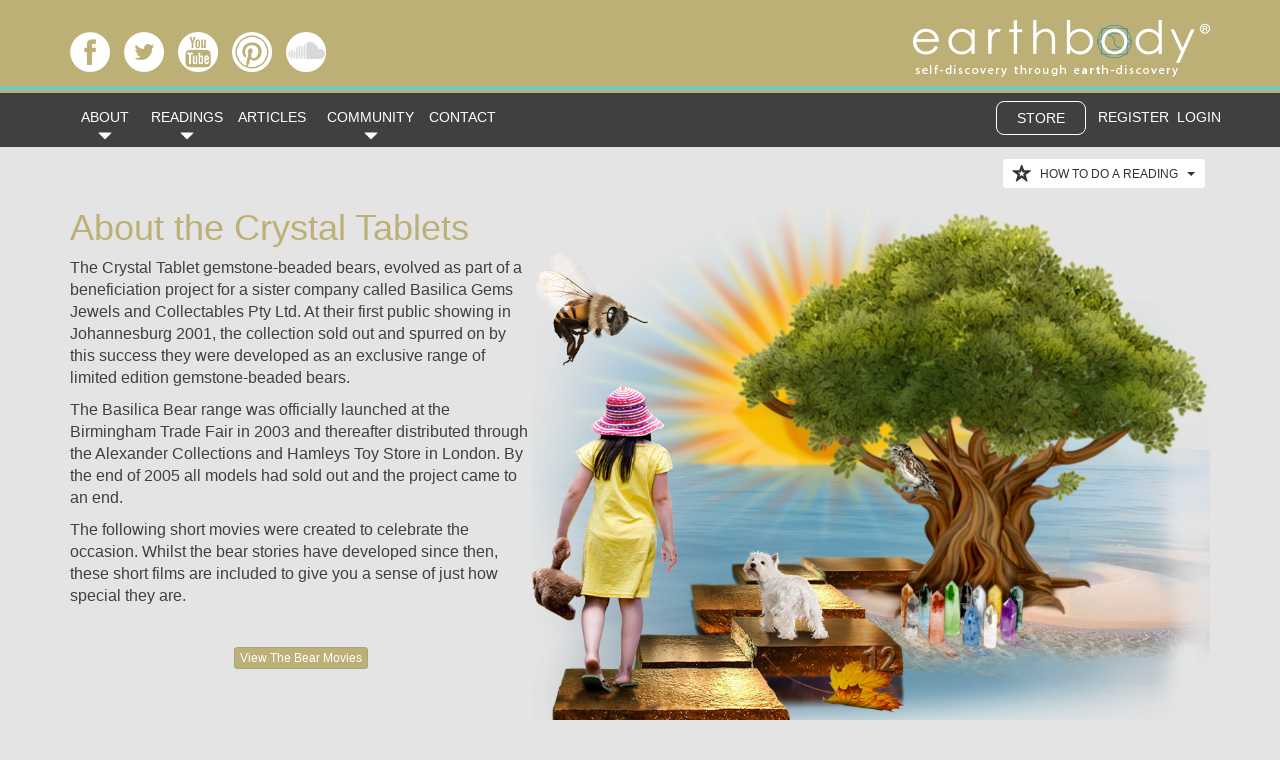

--- FILE ---
content_type: text/html; charset=utf-8
request_url: https://www.earthbody.co/About/CrystalTablets
body_size: 10868
content:

<!DOCTYPE html>
<html>
<head>
    <meta charset="utf-8" />
    <meta name="viewport" content="width=device-width, initial-scale=1.0">
    <meta name="robots" content="index, follow" />
    
    
    <meta name="keywords" content="Earthbody, earthbody crystal tablets, crystal tablets, ancient teachings, ancient wisdom, stone tablets, emerald tablets, sapphire tablets, ancient tablets, know thyself, hero&#39;s journey, bears and the hero&#39;s journey, soul journeys, mystery school teachings, ascended master teachings, Lord Kuthumi, Ascended Master Kuthumi Agrippa, bears, crystal bears, gemstone-beaded bears, Hamley&#39;s Toy Store bears, what are the crystal tablets, bear symbolism, heart of the inner child, journeying the route to your heart, golden child, golden consciousness, heart consciousness, christ consciousness, inner child, bear hearts and heroes, searching for the meaning of life, divine masculine" />
    <meta property="og:type" content="article" />



    <title>crystal tablets - Earthbody</title>

    <link href="/Content/css-new?v=g9Zbz01xHZwQo1O0ynOJ5kWPQCU2Hrk5gAsWFHoReJg1" rel="stylesheet"/>

    
    <link href="/Content/sitecopy-new.css" rel="stylesheet" />

    


    <script src="/bundles/modernizr?v=inCVuEFe6J4Q07A0AcRsbJic_UE5MwpRMNGcOtk94TE1"></script>

    <script src="/bundles/jquery?v=WBbun5E-VbrNXM2tg165aRyUrBNrTN02JzHL6GVu9Z01"></script>

    <script src="/bundles/bootstrap?v=wMFBIIZ6OsUCe1qOSlRNS_6hGBJgfCE05Vh1GzCppYo1"></script>

    <script src="/bundles/knockout?v=lQCrj3PzmK9GlbxEzhsXR1UG8wd_jVTArQmltDjM4ag1"></script>


    

    <!-- HTML5 shim and Respond.js IE8 support of HTML5 elements and media queries -->
    <!--[if lt IE 9]>
      <script src="/bundles/oldIEBrowsersSupport?v=Ny2Fd-46RvGZ5uUeMA8jBhLZrkU_gJws_TTlVq87JlA1"></script>

    <![endif]-->

    

<script>
    var EBURLS =
    {
        ACCOUNT_CONTROLLER_PATH: '/Account/',
        HOME_CONTROLLER_PATH: '/Home/',
        READINGS_CONTROLLER_PATH: '/Readings/',
        FORUM_CONTROLLER_PATH: '/Forum/',
        TIMEZONE_LOCAL_CALL: '/Readings/offsetForLatLon',
        EYE_LOOKUP_CALL: '/Readings/mapEyeOffset',
        EYE_LOOKUP_LOCATION_CALL: '/Readings/lookupEyeIntersection',
        ASSET_ROOT:   '/Asset/',
        ASSET_BROWSER: '/a/Asset/browser',
        LANDINGPAGE_CONTROLLER_PATH: '/a/LandingPage/',
        CONTENT_ROOT: '/Content/',
        CREDITS_CURRENT: '/Account/userCreditList',
        CREDITS_ACCOUNT: '/Account/creditBundles',
        CREDITS_BUY_MOB: '/Account/cbm',
        CREDITS_PPPI: '/Account/pppi',
        CREDITS_ICTX: 'https://www.sandbox.paypal.com/incontext?token='
    };

    var EBGLOBALS =
    {
        eyeapiDebug: false,
        eyeapiCheckFlash: false
    };
</script>
    
    <script src="/bundles/util?v=SQPQcxI-OsAta1JcEyHfXgpbLSH5sb82OHKKSV_X8zk1"></script>

    <script src="/bundles/dialogs?v=oYjDd8E71o4EiRBD60SGRH2JMLi10wqDS6aORCybLvI1"></script>

    

    
    
    <!-- DisablePinning == null || false -->
    <script async defer data-pin-hover="true" src="//assets.pinterest.com/js/pinit.js" data-pin-build="parsePinBtns"></script>

    <script>
        
        // ie etc fix
        if( !window.location.origin )
            window.location.origin = window.location.protocol + "//" + window.location.hostname + (window.location.port ? ':' + window.location.port: '' );
        
        $( document ).ready( function()
        {
            // html5 check
            if( !Modernizr.canvas || !Modernizr.csstransforms )
                $( '#browserErrorMsg' ).show();
        });
    </script>

</head>
<body>

    <!-- non-HTML5 -->
    <div id="browserErrorMsg" class="alert alert-danger" style="display:none;">
        Your browser does not support HTML5 which is required to run the site affectively.
    </div>

    <div class="menu-bar-under"></div>
    <div>
        <div>
            <div class="header-bar">
                <div class="container">
                    <div class="social-band">
                        <a href="https://www.facebook.com/earthbody.co" target="_blank" class="social-button social-button-facebook"></a>
                        <a href="https://twitter.com/earthbody_co" target="_blank" class="social-button social-button-twitter"></a>
                        <a href="https://www.youtube.com/user/EarthbodyTV" target="_blank" class="social-button social-button-youtube"></a>
                        <a href="https://www.pinterest.com/earthbody_co/" target="_blank" class="social-button social-button-pinterest"></a>
                        <a href="https://soundcloud.com/earthbody_co" target="_blank" class="social-button social-button-soundcloud"></a>
                    </div>

                    <a href="/">
                        <div class="logo"></div>
                    </a>

                </div>
            </div>
        </div>

        <div class="nav-menu-back">
            <nav class="container navbar navbar-default">
                <div class="navbar-header navbar-right">
                    <button type="button" class="navbar-toggle collapsed" data-toggle="collapse" data-target="#navbar" aria-expanded="false" aria-controls="navbar">
                        <span class="sr-only">Toggle navigation</span>
                        <span class="icon-bar"></span>
                        <span class="icon-bar"></span>
                        <span class="icon-bar"></span>
                    </button>
                </div>
                <div id="navbar" class="navbar-collapse collapse">
                     

<ul class="nav navbar-nav navbar-left main">
    <li class="">
        <a class="dropdown-toggle main" data-toggle="dropdown" href="#">ABOUT<span class="glyphicon glyphicon-triangle-bottom caret-desktop"></span></a>
        <ul class="dropdown-menu">
            <li role="presentation"><a href="/About/Site">THIS SITE</a></li>
            <li role="presentation"><a href="/About/Salome">SALOME</a></li>
            <li role="presentation"><a href="/About/Earthbody">EARTHBODY</a></li>
            <li role="presentation"><a href="/About/EyemapModel">EYEMAP MODEL</a></li>
            <li role="presentation"><a href="/About/ChakricSystem">CHAKRIC SYSTEM</a></li>
            <li role="presentation"><a href="/About/CrystalTablets">CRYSTAL TABLETS</a></li>
            <li role="presentation"><a href="/About/SapphireTablets">SAPPHIRE TABLETS</a></li>
            <li role="presentation"><a href="/About/Mapwork">MAPWORK</a></li>
            <li role="presentation"><a href="/About/Astrology">ASTROLOGY</a></li>
            <li role="presentation"><a href="/About/FAQ">FAQ</a></li>
            <li role="presentation"><a href="/About/References">REFERENCES</a></li>
        </ul>
    </li>
    <li class="">
        <a class="dropdown-toggle main" data-toggle="dropdown" href="#">READINGS<span class="glyphicon glyphicon-triangle-bottom caret-desktop"></span></a>
        <ul class="dropdown-menu">
            <li role="presentation"><a href="/Readings/Intro">READINGS INTRODUCTION</a></li>
            <li role="presentation"><a href="/Readings/Sample">SAMPLE EARTHBODY READING</a></li>
            <li role="presentation"><a href="/Readings/Modules">READING MODULES</a></li>
        </ul>
    </li>

    <li role="presentation" class="articles-li"><a href="/Home/Articles">ARTICLES</a></li>
    

    <li role="presentation">
        <a class="dropdown-toggle main" data-toggle="dropdown" href="#">COMMUNITY<span class="glyphicon glyphicon-triangle-bottom"></span></a>
        <ul class="dropdown-menu">            
            <li role="presentation"><a href="/Forum">FORUM</a></li>
            <li role="presentation"><a href="/Home/AudioHub">AUDIO AND VIDEO HUB</a></li>
            <li role="presentation"><a href="/Readings/Earthlife">EARTHLIFE REFLECTIONS</a></li>
            <li role="presentation"><a href="/CrystalMap">CRYSTAL MAP</a></li>
            <li role="presentation"><a href="/Home/Galleries">GALLERIES</a></li>
        </ul>
    </li>
    <li role="presentation"><a href="/Home/Contact">CONTACT</a></li>    
</ul>

<ul class="nav navbar-nav navbar-right main">
    <li role="presentation"><a href="/Store/" class="nav-btn">STORE</a></li>
    <li>
        <a class="navbtn-user" href="/Account/Register">REGISTER</a>
    </li>
    <li class="login-btn-li">
        <a class="navbar-link navbtn login-btn" href="/Account/Login">LOGIN</a>
    </li>
</ul>
                </div>

            </nav>
        </div>

        <div class="container" style="padding:0px">
            <div class="dropdown" style="float:right;margin-top:-8px;margin-right:20px">
                <button style="border:none" class="btn btn-default btn-sm dropdown-toggle" type="button" id="dropdownMenu1" data-toggle="dropdown" aria-haspopup="true" aria-expanded="true">                
                    <span class="glyphicon glyphicon-star-empty"
                        style="margin-right: 6px;vertical-align: top;font-weight: bold;font-size: 18px;">
                    </span>
                    <span style="vertical-align: middle;margin-right: 6px;">HOW TO DO A READING</span>                
                    <span class="caret"></span>
                </button>
                <ul class="dropdown-menu dropdown-menu-right" aria-labelledby="dropdownMenu1">
                    <li>
                        <div style="max-width:100vw;width:580px;padding:20px;">
                            <p>&nbsp;</p>
<h4 class="secondary-header-color"><img src="/Asset/asset/1223" style="display: block; margin-left: auto; margin-right: auto; z-index: -10;" width="256" height="256" /></h4>
<h4 class="secondary-header-color">How to do a Reading in 5 EASY STEPS</h4>
<ol>
<li>Register and login to your account.</li>
<li>Think of yourself in a location and what you&rsquo;d like to know more about.</li>
<li>Go to the Store and select the Reading Modules you&rsquo;re interested in.</li>
<li>Purchase the items and then click on the link provided to retrieve your Reading.</li>
<li>Insert your personal and location details and click on the &lsquo;View Your Earthbody Reading&rsquo; button. Readings are stored in your profile and are retrievable at any time. Click on your name and in the drop down menu, click on Readings.</li>
</ol>
                        </div>
                    </li>
                </ul>
            </div>
        </div>
        <div class="content">
            





<link href="/Content/video-overlay.css" rel="stylesheet" />

<script src="/bundles/video-overlay?v=LIH0iGhLie7SMnVhaxNCEpLefATwf4HfMMt2qdQ7gr81"></script>


<script>

    var _videoOverlayVM = null;

    function showVideoOverlay( e )
    {
        if( _videoOverlayVM == null )
            return;

        _videoOverlayVM.videoOverlayVisible( true );

        if( e )
            _videoOverlayVM.playByElement( e );
    }

    function hideVideoOverlay()
    {
        if( _videoOverlayVM == null )
            return;

        _videoOverlayVM.videoOverlayVisible( false );
        _videoOverlayVM.video( null );
    }

    $( document ).ready( function()
    {
        var playerOptions = '?autoplay=0&showinfo=0&controls=2&modestbranding=1&rel=0'; // youtube options

        _videoOverlayVM = new VideoOverlayViewModel( { videos: [], playerOptions: playerOptions } );

        ko.applyBindings( _videoOverlayVM, $( '#videoOverlay' )[0] );

        //  data-tag: { i: '1,2,3,4', g: 'group1' }
        var elements = $( 'button[data-tag],img[data-tag]' );

        if( elements.length > 0 )
        {
            var assetLinkIds = [];
            var dataTags     = [];

            for( var e = 0; e < elements.length; e++ )
            {
                var element = $( elements[ e ] );

                var d = element.attr( 'data-tag' );
                var j = typeof( d ) == 'string' ? $.parseJSON( d.replace( /'/g, '"' ) ) : {};

                if( !j.i )
                    continue;
                
                // add click event
                element.on( 'click', function()
                {
                    showVideoOverlay( this ); // !!!!!!!!??????!!!!!!!
                });

                var ji = j.i.split( ',' );
                var jg = j.g || ( ji.length > 1 ? StrUtil.randomStr( 5 ) : '' );

                // find parent page and position
                var p   = element.parents( '.sitecopy-page' ).first();
                var top = p && p.offset && p.offset() ? p.offset().top : null;
                
                $.each( ji, function()
                {
                    var vid = parseInt( this );

                    if( !isNaN( vid ) )
                    {
                        dataTags.push( { id: vid, group: jg, top: top, element: element[0], pageElement: p } );

                        if( assetLinkIds.indexOf( vid ) < 0 )
                            assetLinkIds.push( vid );
                    }
                });
            }

            // get items
            $.ajax(
            {
                url: "/Asset/assetLinks",
                type: 'POST',
                contentType: 'application/json; charset=utf-8',
                data: JSON.stringify( { assetLinkIds: assetLinkIds } ),
                success: function( data )
                {
                    if( data.r === true && data.o )
                    {
                        var videos = [];

                        $.each( dataTags, function()
                        {
                            var vid = this.id;
                            var v   = $.grep( data.o, function( item, index ){ return item.id == vid } )[0];
                            
                            videos.push( new Video( v.id, v.name, v.source, v.color, v.buttonText, v.commentary, this.element, this.group, this.top, v.sortOrder ) );
                        });

                        videos.sort( function( a, b ){ return a.sortOrder < b.sortOrder ? -1 : 1; } );

                        _videoOverlayVM.videoCache( videos );
                    }
                }
            } );
        }

        $( document ).on( 'videoOverlayVideoChanged', function( e )
        {
            if( e.video )
            {
                var p = $( e.video.element ).parents( '.sitecopy-page' ).first();
                var t = p && p.offset && p.offset() ? p.offset().top : null;

                $( 'body' ).animate( { scrollTop: t } );

            return;
                var st  = $( e.video.element ).closest( e.selector );
                var top = st && st.offset && st.offset() ? st.offset().top : null;

                $( 'html,body' ).animate( { scrollTop: top != null ? top : e.video.top } );
            }
        });
    });
</script>
<div id="videoOverlay" class="video-overlay" data-bind="visible: videoOverlayVisible" style="display:none;">
    <div class="video-overlay-bg" >
        <div class="video-overlay-bg-images">
            <div class="tv-top"></div>
            <div class="tv-filler">
                <div class="video-overlay-button-panel" data-bind="foreach: videos">
                    <div class="video-overlay-button-off" data-bind="click: $parent.play, attr: { class: buttonClass }">
                        <div class="tip" data-bind="text: name"></div>
                        <div class="light" data-bind="style: { backgroundColor: buttonColor }"></div>
                        
                    </div>
                </div>
            </div>
            <iframe id="videoFrame" class="video-overlay-content" data-bind="attr: { src: videoSource }" frameborder="0" allowfullscreen></iframe>
            <div class="tv-bottom"></div>
            <div class="video-overlay-title" data-bind="text: videoTitle"></div>
            <div class="video-overlay-commentary" data-bind="html: videoCommentary"></div>
        </div>
    </div>
    <div class="video-overlay-close-btn" onclick="hideVideoOverlay()">X</div>
</div>



<div >
    <div class="container sitecopy-section">
        <!--<h2>crystal tablets</h2>-->
            <div class="sitecopy-page " style=""
                                                    >

                <div class="sitecopy-page-content-first" style="">
                    <h1><img src="/Asset/asset?id=39" alt="" data-pin-media="/Asset/asset?id=176" width="679" height="576" style="float: right;" class="img-responsive" />About the Crystal Tablets</h1>
<p style="text-align: left;"><span style="font-size: 16px;">The Crystal Tablet gemstone-beaded bears,&nbsp;evolved as part of a beneficiation project for a sister company called Basilica Gems Jewels and Collectables Pty Ltd.&nbsp;</span><span style="font-size: 16px;">At their first public showing in Johannesburg 2001, the collection&nbsp;sold out and spurred on by this success they were&nbsp;developed as an exclusive range of limited edition gemstone-beaded bears. </span></p>
<p style="text-align: left;"><span style="font-size: 16px;">The Basilica Bear range was officially launched at the Birmingham Trade Fair in 2003 and thereafter distributed through the Alexander Collections and Hamleys Toy Store in London. By the end of 2005 all models had sold out and the project came to an end.</span></p>
<p style="text-align: left;"><span style="font-size: 16px;">The following short movies were created to celebrate the occasion. Whilst the bear stories have developed since then, these short films are included to give you&nbsp;a sense of just how special they are.</span></p>
<p style="text-align: center;"><strong>&nbsp;</strong></p>
<p style="text-align: center;"><strong><button data-tag="{ 'i': '2,5,3,4', 'g':'Bear' }" class="btn btn-primary btn-xs">View The Bear Movies</button></strong></p>
<h3>&nbsp;</h3>
<h3>What Are The Crystal Tablets?</h3>
<p><span style="font-size: 16px;">In the esoteric realm, the bears are known as the Crystal Tablets. Their frivolous facades are deliberatively deceptive; it is their way of engaging your attention. These are&nbsp;potent 'bearers' of gifts. Their objective is&nbsp;to&nbsp;awaken the hero within you! There&nbsp;are 55&nbsp;bears&nbsp;in total, each with its own teaching guided through a poem. The poetry alludes to their &lsquo;otherworldliness&rsquo; and people who have worked with them often&nbsp;speak of strange dreams and unusual&nbsp;experiences. The Crystal Tablets&nbsp;comprise an ancient body of information structured to suite our modern day lives. To&nbsp;experience some of this work, select a&nbsp;<a href="/readings/modules/2122">Crystal Tablet Insights</a>&nbsp;module for a reading. </span><span style="font-size: 16px;">&nbsp;</span></p>
<h3>&nbsp;</h3>
<h3>Why Bears?</h3>
<p><span style="font-size: 16px;">Bears are symbolic of the heart of the inner child, which explains their popularity as children&rsquo;s soft toys. The Crystal Tablet bears, take you on a journey to your heart, which is how you develop Heart Consciousness or Golden Consciousness as it is otherwise known. The bears engage with your authentic inner child, known as the Golden Child. They invite you to enter the dreamtime, to recall and celebrate the magic of life. They encourage you to be spontaneous, imagine, dream and indulge in the fantasy of your inner child. Being more open and accepting of yourself, as a child would be, is how you grow your self-awareness, overcome your internal struggle and renew your faith in life. In becoming conscious, you learn to love. You experience your world with wonder&nbsp;and your existence as a precious&nbsp;treasure. Your potential is now realizable, because you are being authentic, doing what you love most and what brings happiness and joy into your life.</span></p>
<h3>&nbsp;</h3>
<h3>Bears And The Hero&rsquo;s Journey</h3>
<p><span style="font-size: 16px;">Bear teachings&nbsp;involve&nbsp;a typical hero&rsquo;s journey. Identified and popularised by the American intellectual Joseph Campbell, the hero&rsquo;s journey describes a common structure of story evident in tales, myths, legends, fairy tales and even religious narratives across the world. A hero&rsquo;s journey portrays the classic adventure of the archetype known as The Hero, who is called to adventure and goes out into world, engages in all sorts of experiences through which he transforms and evolves. The hero eventually returns to his society having achieved great deeds and with the power to bestow treasures on his fellow man.</span></p>
<p><span style="font-size: 16px;">Some of our best-loved stories and real life characters have walked this same journey. Superman and James Bond share the same fundamental make-up in their quests to save and improve the world. Nelson Mandela is a real life classic hero. His life may be mapped out according to the same structure and stages of a hero&rsquo;s journey. He transforms the world with his message of reconciliation and forgiveness.</span></p>
<p><span style="font-size: 16px;">Whether it&rsquo;s Dorothy from the Wizard of Oz, Odysseus or Hercules and his twelve labours, the core story is fundamentally the same regardless of time or culture. These stories are your story and the one you&rsquo;re living at this moment.</span></p>
<p><span style="font-size: 16px;">If you love bears and are interested in the concepts of the hero's journey, take a look at&nbsp;our <strong><a href="https://www.pinterest.com/earthbody_co/bear-hearts-and-heroes/" target="_blank">'Bear Hearts and Heroes</a>'</strong> Pinterest board.</span></p>
<h3>&nbsp;</h3>
<h3>Bear Movie&nbsp;Magic</h3>
<p><span style="font-size: 16px;">The following short movie is our version of a classic hero&rsquo;s journey set within the grand schema of life that sees us all as interconnected beings whose purpose here on Earth is to become more self-aware. Our heroine is &lsquo;called to adventure&rsquo; by her inner child whose purpose is to remind her of her connection and importance as an intimate member of the Universe. Children are connected to their world; they experience the awe and miracle&nbsp;of being alive. Adults tend to lose this connection&nbsp;as they grow up and experience disappointment. Our heroine finds herself in such a position. Confused and alone she wonders about the meaning of her life.</span></p>
<p><span style="font-size: 16px;">With each golden step she evolves in confidence and consciousness. We follow her through some of the classic stages that all hero&rsquo;s experience, watch her slay her inner demons, transform her feelings of shame and failure and see her emerge victorious as she reunites with her Golden Child. She is a changed woman, beautiful and whole.</span></p>
<p><span style="font-size: 16px;">&nbsp;</span></p>
<p><span style="font-size: 16px;"><button data-tag="{ 'i': '1', 'g':'Hero' }" class="btn btn-primary btn-xs">View the Movie</button></span></p>
                </div>
            </div>
    </div>
</div>


        </div>
        <footer class="site-footer">
            <p>&copy; 2026 - Terrestrial Alchemy - All Rights Reserved  </p>
            <div class="terms-btn">
                <a href="/About/Terms">Terms &amp; Conditions</a><span>•</span>
                <a href="/About/Privacy">Privacy Policy</a>
            </div>
        </footer>
    </div>


    <!-- tooltips -->
    <script>

        function closeTooltips()
        {
            $('[data-toggle="tooltip"]').tooltip( 'close' );
        }

        $( document ).ready( function()
        {
            var to = 
            {
                template:  '<div class="tooltip" role="tooltip" onmousedown="closeTooltips">\
                                <div class="tooltip-arrow"></div>\
                                <div class="tooltip-inner"></div>\
                            </div>'
            };

            $( '[data-toggle="tooltip"]' ).tooltip( to ); 
        });

        
        if( navigator.userAgent.match( /iPhone|iPad|iPod/i ) )
        {
            $( '.modal' ).on( 'show.bs.modal', function()
            {return;
                setTimeout(function()
                {
                    scrollLocation = $( window ).scrollTop();

                    $( '.modal' ).addClass( 'modal-ios' ).height( $( window ).height() ).css( { 'margin-top': scrollLocation + 'px' } );
                }, 0 );
            });

            $( 'input' ).on( 'blur', function()
            {return;
                setTimeout( function()
                {
                    // This causes iOS to refresh, fixes problems when virtual keyboard closes
                    $( window ).scrollLeft( 0 );

                    var $focused = $( ':focus' );

                    // Needed in case user clicks directly from one input to another
                    if( !$focused.is( 'input' ) )
                    {
                        // Otherwise reset the scoll to the top of the modal
                        $( window ).scrollTop( scrollLocation );
                    }
                }, 0 );
            });
        }
    </script>

    <div id="pinbin" style="display:none;"></div>
    <script>
        
        function pinUrlFix( p )
        {
            p = String( p || '' );

            if( p != '' && p.toUpperCase().indexOf( 'HTTP://' ) < 0 && p.toUpperCase().indexOf( 'HTTPS://' ) < 0 )
                p = window.location.origin + ( p.charAt( 0 ) == '/' ? p : '/' + p );   

            return p;
        }

        $( '*[data-pinnable]' ).each( function()
        {
            if( this.style && this.style.backgroundImage )
            {
                var url = this.style.backgroundImage.replace(/^url\(["']?/, '').replace(/["']?\)$/, '');
                
                if( url.length > 0 )
                {
                    var pdesc = $( this ).attr( 'data-pin-description' ) || '';
                    var pimg  = pinUrlFix( $( this ).attr( 'data-pin-media' ) || '' );

                    var img = '<img src="' + url + '"' +
                              ( pdesc == '' ? '' : ' data-pin-description="' + pdesc + '"' ) +
                              ( pimg == '' ? '' : ' data-pin-media="' + pimg + '"' ) +
                              '/>';

                    $( '#pinbin' ).append( img );
                }
            }
        });  
        
        $( 'IMG[data-pin-media]' ).each( function()
        {
            var u = pinUrlFix( $( this ).attr( 'data-pin-media' ) || '' );

            $( this ).attr( 'data-pin-media', u );
        });

    </script>

    <script>
      (function(i,s,o,g,r,a,m){i['GoogleAnalyticsObject']=r;i[r]=i[r]||function(){
      (i[r].q=i[r].q||[]).push(arguments)},i[r].l=1*new Date();a=s.createElement(o),
      m=s.getElementsByTagName(o)[0];a.async=1;a.src=g;m.parentNode.insertBefore(a,m)
      })(window,document,'script','//www.google-analytics.com/analytics.js','ga');
      ga('create', 'UA-70313320-1', 'auto');
      ga('send', 'pageview');
    </script>


</body>
</html>


--- FILE ---
content_type: text/css
request_url: https://www.earthbody.co/Content/sitecopy-new.css
body_size: 230
content:
.rounded-card-style-bg
{
    background-color: #ffffff;
    -webkit-border-radius: 8px;
       -moz-border-radius: 8px;
            border-radius: 8px;
    margin-top: 8px;
    padding: 12px;
}

--- FILE ---
content_type: text/css
request_url: https://www.earthbody.co/Content/video-overlay.css
body_size: 1700
content:
.video-overlay
{
    background-color: rgba( 0, 0, 0, 0.8 );
    z-index: 3000;
    position:fixed;
    top: 0;
    left: 0;
    right: 0;
    bottom: 0;
    display: block;
    overflow-x: hidden;
    overflow-y: auto;
}

.video-overlay-tube
{
    background-image: url( 'images/shared/tv_static.png' );

    z-index: 3001;
    width: 840px;
    height: 500px;
    position: absolute;
    top: 168px;
    left: 100px;
    margin: auto;
    right: 0;
    left: 0;
    bottom: 0;
    top: 0;
}

.video-overlay-bg
{
    /*background-image: url( 'images/shared/tv.png' );*/
    /*background-image: url( 'images/shared/tv-no-btns.png' );*/
    background-repeat: no-repeat;
    z-index: 3002;
    /* position: absolute; */
    width: 940px;
    height: 650px;
    margin: auto;
    left: 0;
    top: 0px;
    bottom: 0;
    right: 0;
}

.video-overlay-content
{
    background-image: url('images/shared/tv_static.png');
    width: 822px;
    height: 450px;
    top: 30px;
    left: 52px;
    position:absolute;
    z-index: 3003;
	-moz-border-radius: 8px;
	-webkit-border-radius: 8px;
	
    border-radius: 8px;
}

.video-overlay-button-panel
{
    position: static;
    overflow:hidden;
    z-index: 3004;
    top: 491px;
    left: 30px;
    width: 75vw;
    height: auto;
    margin-left: 2.5vw;
}

.video-overlay-button-on
{
    background-image:url('images/shared/tv_btn_on.png' );
    background-repeat: no-repeat;
    position:relative;
    z-index: 3005;
    cursor:pointer;
    width:200px;
    height:40px;
    float: left;
}

.video-overlay-button-on .light
{
    cursor:pointer;
    width: 12px;
    height: 12px;
    -moz-border-radius: 5px;
    -webkit-border-radius: 5px;
    border-radius: 8px;
    position:absolute;
    top: 15px;
    left: 12px;
}

.video-overlay-button-off
{
    background-image:url('images/shared/tv_btn_off.png');
    background-repeat: no-repeat;
    position:relative;
    z-index: 3005;
    cursor:pointer;
    width:200px;
    height: 40px;
    float: left;
}

.video-overlay-button-off .light
{
    cursor:pointer;
    width: 13px;
    height: 13px;
    -moz-border-radius: 8px;
    -webkit-border-radius: 8px;
    border-radius: 8px;
    position:absolute;
    top: 19px;
    left: 10px;
    opacity: 0.8;
}

.video-overlay-button-on .tip,
.video-overlay-button-off .tip
{
    /* display:none; */
    background-color: #000000;
    position: absolute;
    z-index: 3006;
    height: 32px;
    width:auto;
    top: 6px;
    left: 40px;
    white-space: nowrap;
    /* border: 1px solid rgba(255,255,255,0.4); */
    /* border-radius:5px; */
    padding: 3px 6px 2px 6px;
    color: #bbbbbb;
    text-transform: uppercase;
    font-size: 14px;
    /* font-size: 1.5vw; */
    font-family:larabiefont;
    font-weight: bold;
}

.video-overlay-button-on:hover .tip,
.video-overlay-button-off:hover .tip
{
    display:block;
}

.video-overlay-button-on .text,
.video-overlay-button-off .text
{
    font-size: 8px;
    color: #ffffff;
    position:absolute;
    text-align:center;
    width:10px;
    height:10px;
    /* prevent selection*/
    -moz-user-select: none;
    -webkit-user-select: none;
    -ms-user-select: none;
    user-select: none;
}

.video-overlay-button-on .text
{
    /* top: 2px; */
    left: 10px;
}

.video-overlay-button-off .text
{
    top: 5px;
    left: 11px;
}

.video-overlay-title
{
    position: static;
    z-index: 30055555556;
    top: 0px;
    left: 0px;
    font-weight:bold;
    font-size:18px;
    width: 936px;
    color: #ffffff;
}

.video-overlay-commentary
{
    color: #ffffff;
    width: 98vw;
}

.video-overlay-close-btn
{
    background-color:#555555;
    color: #ffffff;
    position: fixed;
    top: 4px;
    right: 4px;
    width: 24px;
    height: 24px;
    -moz-border-radius: 12px;
    -webkit-border-radius: 12px;
    border-radius: 12px;
    font-size: 14px;
    text-align: center;
    cursor: pointer;
    z-index: 10000;
}

.video-overlay-bg
{
    width: 98vw;
    background-size: contain;
}

.video-overlay-content
{
    width: 88vw;
    top: 3.4vw;
    left: 5.6vw;
    height: 48vw;
}

.video-overlay-bg-images
{
    position: absolute;
    /* border: 1px dashed green; */
    z-index: 3000;
}

.video-overlay-bg .tv-top
{
    background-image: url( 'images/shared/tv_top.png' );
    background-repeat: no-repeat;
    background-size: contain;
    background-position-y: 1px;
    width: 98vw;
    height: 53.95vw;
}

.video-overlay-bg .tv-filler
{
    background-image: url( 'images/shared/tv_filler.png' );
    background-size: contain;
    background-repeat: repeat-y;
    background-position-y: 1px;
    width: 98vw;
    height: 100%;
    min-height: 10vw;
    margin-top: -4px;
}

.video-overlay-bg .tv-bottom
{
    background-image: url( 'images/shared/tv_bottom.png' );
    background-size: contain;
    background-repeat: no-repeat;
    width: 98vw;
    height: 20vw;
    margin-top: -10vw;
}

@media ( min-width: 916px )
{
    .video-overlay-bg
    {
        width: 916px;
    }

    .video-overlay-content
    {
        width: 822px;
        height: 448px;
    
        top: 32px;
        left: 52px;
    }

    .video-overlay-button-panel
    {
        width: 700px;
        margin-left: 28px;
    }

    .video-overlay-bg .tv-top
    {
        width: 916px;
        height: 503px;
    }

    .video-overlay-bg .tv-filler
    {
        width: 916px;
        
        min-height: 120px;
    }

    .video-overlay-bg .tv-bottom
    {
        width: 916px;
        height: 163px;
        margin-top: -92px;
    }

    .video-overlay-title
    {
        width: 916px;
    }

    .video-overlay-commentary
    {
        width: 916px;
    }
}

--- FILE ---
content_type: text/javascript; charset=utf-8
request_url: https://www.earthbody.co/bundles/dialogs?v=oYjDd8E71o4EiRBD60SGRH2JMLi10wqDS6aORCybLvI1
body_size: 824
content:
var Dialogs={TempCallback:null,DisablePaging:function(){document.body.style.overflow="hidden";$(document).trigger("disablePaging")},EnablePaging:function(){document.body.style.overflow="auto";$(document).trigger("enablePaging")},Alert:function(n,t,i,r){Dialogs.TempCallback=i;var u="<script>function closeDialog(){ if(Dialogs.TempCallback)Dialogs.TempCallback(); $('#myModal').remove();"+(r?"":"Dialogs.EnablePaging();")+'}<\/script>        <div class="modal" id="myModal" tabindex="-1" role="dialog" aria-labelledby="myModalLabel" style="z-index:1000000;position:fixed;opacity:1;display:block;overflow-y:auto;" aria-hidden="true">          <div class="modal-dialog">            <div class="modal-content">              <div class="modal-header">                <button type="button" class="close" data-dismiss="modal" onclick="closeDialog()" aria-label="Close"><span aria-hidden="true">&times;<\/span><\/button>                <h4 class="modal-title" id="myModalLabel">'+(t||"Information")+'<\/h4>              <\/div>              <div class="modal-body">'+(n||"")+'<\/div>              <div class="modal-footer">                <button type="button" class="btn btn-primary" onclick="closeDialog()">Close<\/button>              <\/div>            <\/div>          <\/div>        <\/div>';r||Dialogs.DisablePaging();$("body").append(u)},Confirm:function(n,t,i,r){Dialogs.TempCallback=i;var u="<script>function closeDialog(yn){ if(Dialogs.TempCallback)Dialogs.TempCallback(yn); $('#myModal').remove();"+(r?"":" Dialogs.EnablePaging();")+'}<\/script>        <div class="modal" id="myModal" tabindex="-1" role="dialog" aria-labelledby="myModalLabel" style="z-index:1000000;position:fixed;opacity:1;display:block;overflow-y:auto;" aria-hidden="true">          <div class="modal-dialog">            <div class="modal-content">              <div class="modal-header">                <button type="button" class="close" data-dismiss="modal" onclick="closeDialog()" aria-label="Close"><span aria-hidden="true">&times;<\/span><\/button>                <h4 class="modal-title" id="myModalLabel">'+(t||"Confirmation")+'<\/h4>              <\/div>              <div class="modal-body">'+(n||"")+'<\/div>              <div class="modal-footer">                <button type="button" style="width:60px;" class="btn btn-primary" onclick="closeDialog(true)">Yes<\/button>                <button type="button" style="width:60px;" class="btn btn-primary" onclick="closeDialog(false)">No<\/button>              <\/div>            <\/div>          <\/div>        <\/div>';r||Dialogs.DisablePaging();$("body").append(u)}}

--- FILE ---
content_type: text/javascript; charset=utf-8
request_url: https://www.earthbody.co/bundles/util?v=SQPQcxI-OsAta1JcEyHfXgpbLSH5sb82OHKKSV_X8zk1
body_size: 1564
content:
var ArrayUtil={shuffleInPlace:function(n,t){for(var i,r,f,u=n.length,e=0;e<t;e++)for(i=0;i<u;i++)(r=Math.round(Math.random()*u),i==r||r>=u)||(f=n[i],n[i]=n[r],n[r]=f);return n},filterMapEx:function(n,t,i){for(var u=[],r=0;r<n.length;r++)t(n[r])&&u.push(i(n[r]));return u},filterMap:function(n,t){for(var r,u=[],i=0;i<n.length;i++)r=t(n[i]),r!=null&&u.push(r);return u}},DateUtil={daysInMonth:function(n,t){var i=new Date(n,t,0);return i.getDate()},utcToLocal:function(n,t){var i,r;return n&&(i=new Date(n),i)?(r=t?StrUtil.timeStrHM(i.getHours(),i.getMinutes()):StrUtil.timeStr(i.getHours(),i.getMinutes(),i.getSeconds()),StrUtil.dateStr(i.getFullYear(),i.getMonth()+1,i.getDate())+" "+r):""}},MathUtil={deg2rad:function(n){return n*180/Math.PI},rad2deg:function(n){return n*Math.PI/180},rotatePoint:function(n,t,i,r){i==null&&(i={x:0,y:0});var u=n.x-i.x,f=n.y-i.y,e=t*Math.PI/180,o=Math.cos(e),s=Math.sin(e);return r=r||{x:0,y:0},r.x=o*u-s*f+i.x,r.y=s*u+o*f+i.y,r},angleTo:function(n){return Math.atan2(n.y,n.x)},isInteger:function(n){return typeof n=="number"&&isFinite(n)&&Math.floor(n)===n},isNumber:function(n){return typeof n=="number"&&isFinite(n)},lerp:function(n,t,i){return t==i?t:(1-n)*t+n*end}},StrUtil={isNullOrEmpty:function(n){return n&&n.length>0?!1:!0},ifNullOrEmpty:function(n,t){return n&&n.length>0?n:t},stripToAlphaNumericOnly:function(n,t){return n&&n.length>0?n.replace(/[^a-z0-9]/gi,""):t?t:""},pad:function(n,t,i){for(i=i||" ";n.length<t;)n+=i;return n},prepad:function(n,t,i){for(i=i||" ";n.length<t;)n=i+n;return n},zeropad:function(n,t,i){var f,r,u;for(t=t||2,i=i||0,f=(""+n).split("."),r=""+f[0],n<0&&(r=r.slice(1));r.length<t;)r="0"+r;for(f.length>1?u=f[1]:Math.floor(n)==n&&(u="");u.length<i;)u+="0";return i>0&&(r+="."+u),n<0&&(r="-"+r),r},randomStr:function(n){for(var t="",i="ABCDEFGHIJKLMNOPQRSTUVWXYZabcdefghijklmnopqrstuvwxyz0123456789",r=0;r<n;r++)t+=i.charAt(Math.floor(Math.random()*i.length));return t},timeStr:function(n,t,i){return n=parseInt(n),t=parseInt(t),i=parseInt(i),n<10&&(n="0"+n),t<10&&(t="0"+t),i<10&&(i="0"+i),n+":"+t+":"+i},timeStrHM:function(n,t){return n=parseInt(n),t=parseInt(t),n<10&&(n="0"+n),t<10&&(t="0"+t),n+":"+t},dateStr:function(n,t,i){return n=parseInt(n),t=parseInt(t),i=parseInt(i),n<10&&(n="0"+n),t<10&&(t="0"+t),i<10&&(i="0"+i),n+"/"+t+"/"+i},longDateStr:function(n){if(n=="TBC")return n;var t=new Date(n);return["Sunday","Monday","Tuesday","Wednesday","Thursday","Friday","Saturday"][t.getDay()]+", "+t.getDate()+" "+["January","February","March","April","May","June","July","August","September","October","November","December"][t.getMonth()]+" "+t.getFullYear()},longTimeStr:function(n){if(n=="TBC")return n;var r=new Date(n),t=r.getHours(),i=r.getMinutes();return t<10&&(t="0"+t),i<10&&(i="0"+i),t+":"+i}},WebUtil={isMobile:function(){var n=navigator.userAgent.match(/(iPhone|iPod|iPad|Android|BlackBerry|IEMobile)/);return n&&n.length>0}}

--- FILE ---
content_type: text/javascript; charset=utf-8
request_url: https://www.earthbody.co/bundles/video-overlay?v=LIH0iGhLie7SMnVhaxNCEpLefATwf4HfMMt2qdQ7gr81
body_size: 1804
content:
function VideoOverlayViewModel(n){var t=this;t.videoOverlayVisible=ko.observable(!1);t.videoOverlayVisible.subscribe(function(n){n===!0?$(document).trigger({type:"disablePaging",hidePaging:!0}):$(document).trigger({type:"enablePaging",showPaging:!0})});t.playerOptions=n.playerOptions||"";t.videoCache=ko.observableArray(n.videos||[]);t.video=ko.observable(null);t.videos=ko.computed(function(){if(t.video()==null)return[];return ko.utils.arrayFilter(t.videoCache(),function(n){return n.group==t.video().group})});t.video.subscribe(function(n){ko.utils.arrayForEach(t.videos(),function(t){t==n?t.buttonClass()!="video-overlay-button-on"&&t.buttonClass("video-overlay-button-on"):t.buttonClass()!="video-overlay-button-off"&&t.buttonClass("video-overlay-button-off")});$(document).trigger({type:"videoOverlayVideoChanged",video:n,selector:".sitecopy-page"})});t.videoSource=ko.computed(function(){return t.video()==null?"":t.video().src+t.playerOptions});t.videoTitle=ko.computed(function(){return t.video()==null?"":t.video().name});t.videoCommentary=ko.computed(function(){return t.video()==null?"":t.video().commentary});t.playAt=function(n){n>=0&&n<t.videos().count&&t.video(t.videos()[n])};t.play=function(){t.video(this)};t.playByElement=function(n){var i=ko.utils.arrayFirst(t.videoCache(),function(t){return t.element==n});i instanceof Video&&t.video(i)}}var StrUtil={isNullOrEmpty:function(n){return n&&n.length>0?!1:!0},ifNullOrEmpty:function(n,t){return n&&n.length>0?n:t},stripToAlphaNumericOnly:function(n,t){return n&&n.length>0?n.replace(/[^a-z0-9]/gi,""):t?t:""},pad:function(n,t,i){for(i=i||" ";n.length<t;)n+=i;return n},prepad:function(n,t,i){for(i=i||" ";n.length<t;)n=i+n;return n},zeropad:function(n,t,i){var f,r,u;for(t=t||2,i=i||0,f=(""+n).split("."),r=""+f[0],n<0&&(r=r.slice(1));r.length<t;)r="0"+r;for(f.length>1?u=f[1]:Math.floor(n)==n&&(u="");u.length<i;)u+="0";return i>0&&(r+="."+u),n<0&&(r="-"+r),r},randomStr:function(n){for(var t="",i="ABCDEFGHIJKLMNOPQRSTUVWXYZabcdefghijklmnopqrstuvwxyz0123456789",r=0;r<n;r++)t+=i.charAt(Math.floor(Math.random()*i.length));return t},timeStr:function(n,t,i){return n=parseInt(n),t=parseInt(t),i=parseInt(i),n<10&&(n="0"+n),t<10&&(t="0"+t),i<10&&(i="0"+i),n+":"+t+":"+i},timeStrHM:function(n,t){return n=parseInt(n),t=parseInt(t),n<10&&(n="0"+n),t<10&&(t="0"+t),n+":"+t},dateStr:function(n,t,i){return n=parseInt(n),t=parseInt(t),i=parseInt(i),n<10&&(n="0"+n),t<10&&(t="0"+t),i<10&&(i="0"+i),n+"/"+t+"/"+i},longDateStr:function(n){if(n=="TBC")return n;var t=new Date(n);return["Sunday","Monday","Tuesday","Wednesday","Thursday","Friday","Saturday"][t.getDay()]+", "+t.getDate()+" "+["January","February","March","April","May","June","July","August","September","October","November","December"][t.getMonth()]+" "+t.getFullYear()},longTimeStr:function(n){if(n=="TBC")return n;var r=new Date(n),t=r.getHours(),i=r.getMinutes();return t<10&&(t="0"+t),i<10&&(i="0"+i),t+":"+i}},ColorUtils={HexToRgb:function(n){var t=/^#?([a-f\d]{2})([a-f\d]{2})([a-f\d]{2})$/i.exec(n);return t?{r:parseInt(t[1],16),g:parseInt(t[2],16),b:parseInt(t[3],16)}:null},PerceivedBrightness:function(n){var t=ColorUtils.HexToRgb(n);return Math.sqrt(t.r*t.r*.241+t.g*t.g*.691+t.b*t.b*.068)}},Video=function(n,t,i,r,u,f,e,o,s,h){var c=this;c.parseCommentary=function(n){if(!n)return"";var t=n.indexOf("----");return t>=0?n.substr(t+4):n};c.id=n;c.name=t;c.src=i;c.buttonColor=r;c.buttonText=u;c.commentary=c.parseCommentary(f);c.element=e;c.group=o;c.top=s;c.sortOrder=h||0;c.buttonTextColor=ko.computed(function(){return ColorUtils.PerceivedBrightness(c.buttonColor)>130?"#000000":"#FFFFFF"});c.buttonClass=ko.observable("video-overlay-button-off")}

--- FILE ---
content_type: text/plain
request_url: https://www.google-analytics.com/j/collect?v=1&_v=j102&a=1264498288&t=pageview&_s=1&dl=https%3A%2F%2Fwww.earthbody.co%2FAbout%2FCrystalTablets&ul=en-us%40posix&dt=crystal%20tablets%20-%20Earthbody&sr=1280x720&vp=1280x720&_u=IEBAAEABAAAAACAAI~&jid=2147175243&gjid=2101717907&cid=1773630733.1768785847&tid=UA-70313320-1&_gid=446115076.1768785847&_r=1&_slc=1&z=402287282
body_size: -450
content:
2,cG-HNSFYHGT5P